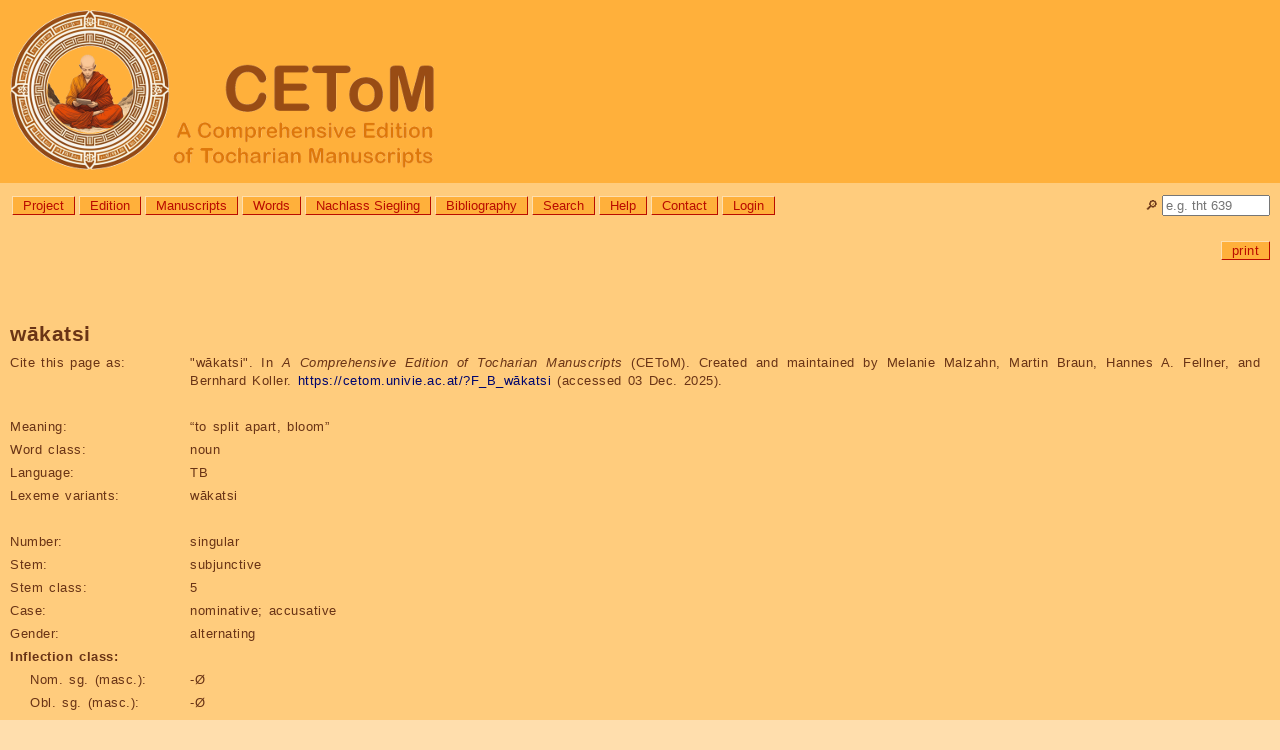

--- FILE ---
content_type: text/html; charset=utf-8
request_url: https://cetom.univie.ac.at/?F_B_w%C4%81katsi
body_size: 12517
content:
<!DOCTYPE html>

<html lang="en">
<head>
<title>CEToM | wākatsi</title>
<meta http-equiv="Content-Type" content="text/html; charset=UTF-8">
<meta http-equiv="Content-Script-Type" content="text/javascript">
<meta http-equiv="Content-Style-Type" content="text/css">
<meta http-equiv="Content-Language" content="en">
<meta http-equiv="cache-control" content="public">
<meta name="viewport" content="width=device-width, initial-scale=1.0">
<meta name="robots" content="index">
<meta name="author" content="Content: CEToM, Program: Martin Braun, Design: Patricia Katharina Hoda">
<link rel="shortcut icon" type="image/png" sizes="32x32" href="settings/skin/favicon_32.png">
<link rel="shortcut icon" type="image/png" sizes="48x48" href="settings/skin/favicon_48.png">
<link rel="shortcut icon" type="image/png" sizes="192x192" href="settings/skin/favicon_192.png">
<link rel="apple-touch-icon" type="image/png" sizes="167x167" href="settings/skin/favicon_167.png">
<link rel="apple-touch-icon" type="image/png" sizes="180x180" href="settings/skin/favicon_180.png">
<link rel="shortcut icon" type="image/x-icon" sizes="16x16" href="settings/skin/favicon.ico">
<link rel="stylesheet" type="text/css" href="settings/skin/tocharian.css">
<meta http-equiv="expires" content="10">
</head>

<body>
<div class="wrapper" style="width:100%;">

<!-- Header & Logo -->
<a href="/" title="CEToM | Home" style="text-decoration:none; color:black;">
<div role="banner" class="logo">
	<p><img src="settings/skin/logo_2024_160.png" alt="CEToM - A Comprehensive Edition of Tocharian Manuscripts"></p>
</div>
</a>

<!-- Quicksearch -->
<div style="position:relative; top:0px; right:0px;
	white-space:nowrap; overflow:visible; height:0px;">
<form name="quicksearch_form" action="?search3" method="post">
	<input name="page" value="search3" type="hidden">
	<input name="type" value="pagename" type="hidden">
	<div style="position:absolute; top:12px; right:10px;">
		<p title="Quicksearch"><label for="quicksearch_input">🔎︎</label> <input id="quicksearch_input" name="value" value="" style="width:100px;"
			onfocusout="if(close == 1) { noResultsQuicksearch(); }"
			autocomplete="off" placeholder="e.g. tht 639"></p>
	</div>
	<div id="quicksearch_result" class="comment"
		onmouseover="close=0;"
		onmouseout="close=1;"
		style="position:absolute; top:22px; right:10px; z-index:3;
		min-width:90px; max-width:400px; max-height:600px; text-overflow:ellipsis; overflow:hidden;
		border:solid grey 2px; border-radius:10px 0px 10px 10px;
		white-space:nowrap;"><p>[Error: Requires JavaScript.]</p>
	</div>
</form>

<script type="text/JavaScript">
var quicksearch_input = document.getElementById("quicksearch_input");
var quicksearch_result = document.getElementById("quicksearch_result");
var quicksearch_url = "module/ajax/quicksearch.cgi?group=";
var quicksearch_old = "";
var quicksearch_new = "";
const noResults = "<p>[No search submitted.]</p>\n";
var close = 1;
noResultsQuicksearch();

quicksearch_input.addEventListener("keyup", function(event)
	{
	quicksearch_new = quicksearch_input.value.replace(/[ ()]+$/, "");
	quicksearch_new = quicksearch_new.replace(/[ ()]+/g, " ");
	if(quicksearch_new.length >= 2)
		{
		const timer = setTimeout(function()
			{
			if(quicksearch_old != quicksearch_new)
				{
				req = new XMLHttpRequest();
				req.onreadystatechange = handlerQuicksearch;
				req.open("GET", quicksearch_url + "&value=" + quicksearch_input.value, true);
				req.send(null);
				}
			quicksearch_old = quicksearch_new;
			}, 1000);
		}
	else
		{ noResultsQuicksearch(); }
	});

function handlerQuicksearch()
	{
	if (req.readyState != 4) { return; }
	quicksearch_result.style.display = "block";
	quicksearch_result.innerHTML = req.responseText;
	}
	
function noResultsQuicksearch()
	{
	quicksearch_result.innerHTML = noResults;
	quicksearch_result.style.display = "none";
	}
</script>
</div>

<!-- Menue -->
<div role="navigation" aria-label="General navigation menue" class="menue" style="width: calc(100% - 180px);">
<ul>
	<li><a class="button" href="?About the project" title="Information about the aims, members, and collaborators of the CEToM project">Project</a></li>
	<li><a class="button" href="?edition" title="Information about the editing method, abbreviations, and notation system used by CEToM">Edition</a></li>
	<li><a class="button" href="?manuscripts" title="List of all Tocharian text fragments">Manuscripts</a></li>
	<li><a class="button" href="?words" title="List of all Tocharian lexicon entries and inflected word forms">Words</a></li>
	<li><a class="button" href="?nachlass_siegling" title="Letters, drafts, and other texts from the possession of Wilhelm Siegling (1880-1946)">Nachlass Siegling</a></li>
	<li><a class="button" href="?bibliography" title="List of all bibliographical references">Bibliography</a></li>
	<li><a class="button" href="?search3" title="Search the database for manuscript, word, or bibliography entries">Search</a></li>
	<li><a class="button" href="?help">Help</a></li>
	<li><a class="button" href="?contact">Contact</a></li>
	<li><a class="button" href="?login">Login</a></li>

</ul>
</div>

<!-- Announcements -->
<!-- comment announcement -->

<!-- Page-specific links -->
<div role="navigation" aria-label="Page- and user-specific links" class="content"><a name="content"></a>

<p class="editlinks" style="text-align:right;"> <!-- Jumplinks deactivated -->
 <a class="button" href="?F_B_w&#37;C4&#37;81katsi&amp;outputformat=print" target="_blank" title="Load this page in printable format.">print</a>
</p>
</div>

<!-- Content -->
<div role="main" class="content">

<h1><span class="trans">wākatsi</span></h1>

<table class="table_data">

<tr><th>Cite this page as:</th><td>"<span class="trans">wākatsi</span>". In <i>A Comprehensive Edition of Tocharian Manuscripts</i> (CEToM). Created and maintained by Melanie Malzahn, Martin Braun, Hannes A. Fellner, and Bernhard Koller. <a href="https://cetom.univie.ac.at/?F_B_wākatsi">https://cetom.univie.ac.at/?F_B_wākatsi</a> (accessed 03 Dec. 2025).</td></tr>
<tr><td colspan="2">&nbsp;</td></tr>
<tr><th>Meaning:</th><td>“to split apart, bloom”</td></tr>
<tr><th>Word class:</th><td>noun</td></tr>
<tr><th>Language:</th><td>TB</td></tr>
<tr><th>Lexeme variants:</th><td><span class="trans">wākatsi</span></td></tr>
<tr><td colspan="2">&nbsp;</td></tr>
<tr><th>Number:</th><td>singular</td></tr>
<tr><th>Stem:</th><td>subjunctive</td></tr>
<tr><th>Stem class:</th><td>5</td></tr>
<tr><th>Case:</th><td>nominative; accusative</td></tr>
<tr><th>Gender:</th><td>alternating</td></tr>
<tr><td colspan="2"><b>Inflection class:</b></td></tr>
<tr><th style="padding-left:20px;">Nom. sg. (masc.):</td><td>-Ø</td></tr>
<tr><th style="padding-left:20px;">Obl. sg. (masc.):</td><td>-Ø</td></tr>
</table>

<h2>Paradigm</h2>
<table class="paradigm">
<tr><th></th><th>sg</th><th>pl</th><th>du</th></tr>
<tr><th>nom</th><td><span title="inf.n.subj5.nom/acc.sg"><b>wākatsi</b></span></td><td></td><td></td></tr>
<tr><th>voc</th><td></td><td></td><td></td></tr>
<tr><th>acc</th><td><span title="inf.n.subj5.nom/acc.sg"><b>wākatsi</b></span></td><td></td><td></td></tr>
<tr><th>gen</th><td></td><td></td><td></td></tr>
<tr><th>loc</th><td></td><td></td><td></td></tr>
<tr><th>comit</th><td></td><td></td><td></td></tr>
<tr><th>inst</th><td></td><td></td><td></td></tr>
<tr><th>abl</th><td></td><td></td><td></td></tr>
<tr><th>perl</th><td></td><td></td><td></td></tr>
<tr><th>all</th><td></td><td></td><td></td></tr>
<tr><th>caus</th><td></td><td></td><td></td></tr>
</table>

<h2>Lexeme family</h2>
<ul><li><span class="lemma">wākā-</span>  
<ul><li><span class="lemma">wākā-</span>  “to split apart, bloom”
gv
<ul><li><span class="lemma">wākā-</span>  “to split apart, bloom”
gv.prs4
<table class="paradigm">
<tr><th></th><th>pl.mid</th></tr>
<tr><th>3</th><td><span title="gv.prs4.3pl.prs.mid"><a href="?F_B_wokontär">wokontär</a></span></td></tr>
</table></li><li><span class="lemma">wākā-</span>  “to split apart, bloom”
gv.subj5
<table class="paradigm">
<tr><th></th><th>sg.act</th></tr>
<tr><th>3</th><td><span title="gv.subj5.3sg.subj.act"><a href="?F_B_wākaṃ">wākaṃ</a></span></td></tr>
</table><ul><li><span class="lemma">wākatsi</span>  “to split apart, bloom”
inf.n.subj5
<table class="paradigm">
<tr><th></th><th>sg</th></tr>
<tr><th>nom</th><td><span title="inf.n.subj5.nom/acc.sg"><b>wākatsi</b></span></td></tr>
<tr><th>acc</th><td><span title="inf.n.subj5.nom/acc.sg"><b>wākatsi</b></span></td></tr>
</table></li></ul></li><li><span class="lemma">wākā-</span>  “to split apart, bloom”
gv.pret1
<ul><li><span class="lemma">wawākau</span>  “having split, bloomed”
part.pret1
<table class="paradigm">
<tr><th></th><th>sg.m</th><th>pl.m</th><th>pl.f</th></tr>
<tr><th>nom</th><td><span title="part.pret1.acc.sg.m&#xA;OR&#xA;part.pret1.nom.pl.m"><a href="?F_B_wawākaṣ">wawākaṣ</a></span>, <span title="part.pret1.nom.sg.m"><a href="?F_B_wawākau">wawākau</a></span></td><td><span title="part.pret1.acc.sg.m&#xA;OR&#xA;part.pret1.nom.pl.m"><a href="?F_B_wawākaṣ">wawākaṣ</a></span></td><td><span title="part.pret1.nom/acc.pl.f"><a href="?F_B_wawākauwa">wawākauwa</a></span></td></tr>
<tr><th>acc</th><td><span title="part.pret1.acc.sg.m&#xA;OR&#xA;part.pret1.nom.pl.m"><a href="?F_B_wawākaṣ">wawākaṣ</a></span></td><td><span title="part.pret1.acc.sg.m&#xA;OR&#xA;part.pret1.nom.pl.m"><a href="?F_B_wawākaṣ">wawākaṣ</a></span></td><td><span title="part.pret1.nom/acc.pl.f"><a href="?F_B_wawākauwa">wawākauwa</a></span></td></tr>
</table></li></ul></li></ul></li><li><span class="lemma">wāk-</span>  “to let bloom”
kaus
<ul><li><span class="lemma">wāk-</span>  “to let bloom”
kaus.pret4
<table class="paradigm">
<tr><th></th><th>sg.act</th></tr>
<tr><th>2</th><td><span title="kaus.pret4.2sg.pst.act"><a href="?F_B_wākäṣṣasta">wākäṣṣasta</a></span></td></tr>
</table></li><li><span class="lemma">wāk-</span>  “to let bloom”
kaus.subj9b
<ul><li><span class="lemma">wakṣälle</span>  “to let bloom”
part.subj9b
<table class="paradigm">
<tr><th></th><th>sg.m</th></tr>
<tr><th>nom</th><td><span title="part.subj9b.nom.sg.m"><a href="?F_B_wakṣälle">wakṣälle</a></span></td></tr>
</table></li></ul></li></ul></li><li><span class="lemma">wāk-</span>  “(mid.) to differ”
agv
<ul><li><span class="lemma">wāk-</span>  “(mid.) to differ”
agv.prs8
<table class="paradigm">
<tr><th></th><th>sg.mid</th></tr>
<tr><th>3</th><td><span title="agv.prs8.3sg.prs.mid.obj.2sg"><a href="?F_B_wākṣtär-ś">wākṣtär-ś</a></span></td></tr>
</table></li></ul></li></ul></li></ul>

</div>

<!-- Foot -->
<div role="contentinfo" class="footer_url">
<p class="foot"><a href="https://cetom.univie.ac.at/?F_B_wākatsi">https://cetom.univie.ac.at/?F_B_wākatsi</a><br><span title="Time and date in local server time, Vienna, Austria. (Format YYYY-MM-DD, hh:mm:ss.)">Output automatically generated on Wed, 2025-12-03, 19:18:45 (CET). <br>Page last edited on Mon, 2025-09-22, 01:57:26 (CEST), by Automatic conversion. Version 41.<br>Page created on Tue, 2023-07-11, 00:37:53 (CEST), by Automatic conversion.</span></p>
</div>
<div role="contentinfo" class="footer">

<!-- Program runtime: 1.78382301330566 seconds -->

<!-- Sponsors -->
<p class="copyright">
	<a href="http://www.fwf.ac.at/" style="margin-right:20px;"><img src="settings/skin/fwf.png" border="0" title="FWF Der Wissenschaftsfonds" alt="FWF" style="height:24px;"></a>
	<a href="http://www.univie.ac.at/"><img src="settings/skin/univie.png" border="0" title="Universität Wien" alt="Univie" style="height:24px;"></a></p>

<!-- Copyright -->
<p lang="de" class="copyright">Medieninhaber: Universität Wien, <a href="https://linguistics.univie.ac.at/">Institut für Sprachwissenschaft</a> | Inhalt: <a href="?About us#malzahn">Melanie Malzahn</a> | Programmierung: <a href="?About us#braun">Martin Braun</a> | Datenkonvertierung: <a href="?About us#koller">Bernhard Koller</a> | Design: <a href="?About us#hoda">Patricia Katharina Hoda</a><br><a href="https://dsba.univie.ac.at/datenschutzerklaerung">Datenschutzerklärung</a> || <a href="?barrierefreiheit">Erklärung zur Barrierefreiheit</a> || Copyright: Die Gesamtsite, alle enthaltenen Informationen, Grafiken, Seiten, eingetragene Markenzeichen und Ähnliches unterliegen dem Urheberrecht des jeweiligen Inhabers. Alle Rechte vorbehalten.</p>
</div>

</div>

</body>
</html>